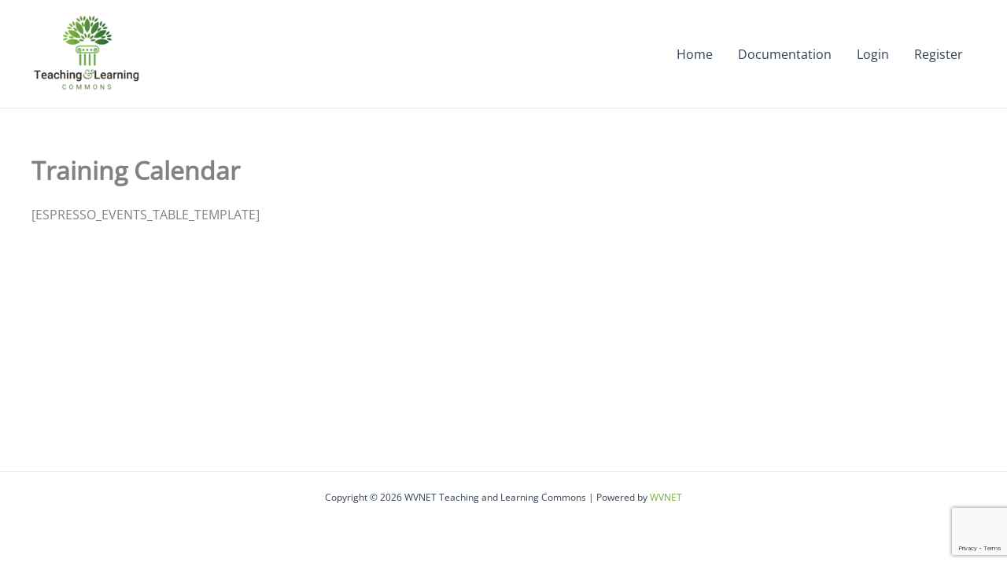

--- FILE ---
content_type: text/html; charset=utf-8
request_url: https://www.google.com/recaptcha/api2/anchor?ar=1&k=6LeCMasZAAAAAKMtXzzhZRlgQDMjPPqGT4lqKnQj&co=aHR0cHM6Ly90bGMud3ZuZXQuZWR1OjQ0Mw..&hl=en&v=PoyoqOPhxBO7pBk68S4YbpHZ&size=invisible&anchor-ms=20000&execute-ms=30000&cb=7mdtgwuz0xeo
body_size: 49528
content:
<!DOCTYPE HTML><html dir="ltr" lang="en"><head><meta http-equiv="Content-Type" content="text/html; charset=UTF-8">
<meta http-equiv="X-UA-Compatible" content="IE=edge">
<title>reCAPTCHA</title>
<style type="text/css">
/* cyrillic-ext */
@font-face {
  font-family: 'Roboto';
  font-style: normal;
  font-weight: 400;
  font-stretch: 100%;
  src: url(//fonts.gstatic.com/s/roboto/v48/KFO7CnqEu92Fr1ME7kSn66aGLdTylUAMa3GUBHMdazTgWw.woff2) format('woff2');
  unicode-range: U+0460-052F, U+1C80-1C8A, U+20B4, U+2DE0-2DFF, U+A640-A69F, U+FE2E-FE2F;
}
/* cyrillic */
@font-face {
  font-family: 'Roboto';
  font-style: normal;
  font-weight: 400;
  font-stretch: 100%;
  src: url(//fonts.gstatic.com/s/roboto/v48/KFO7CnqEu92Fr1ME7kSn66aGLdTylUAMa3iUBHMdazTgWw.woff2) format('woff2');
  unicode-range: U+0301, U+0400-045F, U+0490-0491, U+04B0-04B1, U+2116;
}
/* greek-ext */
@font-face {
  font-family: 'Roboto';
  font-style: normal;
  font-weight: 400;
  font-stretch: 100%;
  src: url(//fonts.gstatic.com/s/roboto/v48/KFO7CnqEu92Fr1ME7kSn66aGLdTylUAMa3CUBHMdazTgWw.woff2) format('woff2');
  unicode-range: U+1F00-1FFF;
}
/* greek */
@font-face {
  font-family: 'Roboto';
  font-style: normal;
  font-weight: 400;
  font-stretch: 100%;
  src: url(//fonts.gstatic.com/s/roboto/v48/KFO7CnqEu92Fr1ME7kSn66aGLdTylUAMa3-UBHMdazTgWw.woff2) format('woff2');
  unicode-range: U+0370-0377, U+037A-037F, U+0384-038A, U+038C, U+038E-03A1, U+03A3-03FF;
}
/* math */
@font-face {
  font-family: 'Roboto';
  font-style: normal;
  font-weight: 400;
  font-stretch: 100%;
  src: url(//fonts.gstatic.com/s/roboto/v48/KFO7CnqEu92Fr1ME7kSn66aGLdTylUAMawCUBHMdazTgWw.woff2) format('woff2');
  unicode-range: U+0302-0303, U+0305, U+0307-0308, U+0310, U+0312, U+0315, U+031A, U+0326-0327, U+032C, U+032F-0330, U+0332-0333, U+0338, U+033A, U+0346, U+034D, U+0391-03A1, U+03A3-03A9, U+03B1-03C9, U+03D1, U+03D5-03D6, U+03F0-03F1, U+03F4-03F5, U+2016-2017, U+2034-2038, U+203C, U+2040, U+2043, U+2047, U+2050, U+2057, U+205F, U+2070-2071, U+2074-208E, U+2090-209C, U+20D0-20DC, U+20E1, U+20E5-20EF, U+2100-2112, U+2114-2115, U+2117-2121, U+2123-214F, U+2190, U+2192, U+2194-21AE, U+21B0-21E5, U+21F1-21F2, U+21F4-2211, U+2213-2214, U+2216-22FF, U+2308-230B, U+2310, U+2319, U+231C-2321, U+2336-237A, U+237C, U+2395, U+239B-23B7, U+23D0, U+23DC-23E1, U+2474-2475, U+25AF, U+25B3, U+25B7, U+25BD, U+25C1, U+25CA, U+25CC, U+25FB, U+266D-266F, U+27C0-27FF, U+2900-2AFF, U+2B0E-2B11, U+2B30-2B4C, U+2BFE, U+3030, U+FF5B, U+FF5D, U+1D400-1D7FF, U+1EE00-1EEFF;
}
/* symbols */
@font-face {
  font-family: 'Roboto';
  font-style: normal;
  font-weight: 400;
  font-stretch: 100%;
  src: url(//fonts.gstatic.com/s/roboto/v48/KFO7CnqEu92Fr1ME7kSn66aGLdTylUAMaxKUBHMdazTgWw.woff2) format('woff2');
  unicode-range: U+0001-000C, U+000E-001F, U+007F-009F, U+20DD-20E0, U+20E2-20E4, U+2150-218F, U+2190, U+2192, U+2194-2199, U+21AF, U+21E6-21F0, U+21F3, U+2218-2219, U+2299, U+22C4-22C6, U+2300-243F, U+2440-244A, U+2460-24FF, U+25A0-27BF, U+2800-28FF, U+2921-2922, U+2981, U+29BF, U+29EB, U+2B00-2BFF, U+4DC0-4DFF, U+FFF9-FFFB, U+10140-1018E, U+10190-1019C, U+101A0, U+101D0-101FD, U+102E0-102FB, U+10E60-10E7E, U+1D2C0-1D2D3, U+1D2E0-1D37F, U+1F000-1F0FF, U+1F100-1F1AD, U+1F1E6-1F1FF, U+1F30D-1F30F, U+1F315, U+1F31C, U+1F31E, U+1F320-1F32C, U+1F336, U+1F378, U+1F37D, U+1F382, U+1F393-1F39F, U+1F3A7-1F3A8, U+1F3AC-1F3AF, U+1F3C2, U+1F3C4-1F3C6, U+1F3CA-1F3CE, U+1F3D4-1F3E0, U+1F3ED, U+1F3F1-1F3F3, U+1F3F5-1F3F7, U+1F408, U+1F415, U+1F41F, U+1F426, U+1F43F, U+1F441-1F442, U+1F444, U+1F446-1F449, U+1F44C-1F44E, U+1F453, U+1F46A, U+1F47D, U+1F4A3, U+1F4B0, U+1F4B3, U+1F4B9, U+1F4BB, U+1F4BF, U+1F4C8-1F4CB, U+1F4D6, U+1F4DA, U+1F4DF, U+1F4E3-1F4E6, U+1F4EA-1F4ED, U+1F4F7, U+1F4F9-1F4FB, U+1F4FD-1F4FE, U+1F503, U+1F507-1F50B, U+1F50D, U+1F512-1F513, U+1F53E-1F54A, U+1F54F-1F5FA, U+1F610, U+1F650-1F67F, U+1F687, U+1F68D, U+1F691, U+1F694, U+1F698, U+1F6AD, U+1F6B2, U+1F6B9-1F6BA, U+1F6BC, U+1F6C6-1F6CF, U+1F6D3-1F6D7, U+1F6E0-1F6EA, U+1F6F0-1F6F3, U+1F6F7-1F6FC, U+1F700-1F7FF, U+1F800-1F80B, U+1F810-1F847, U+1F850-1F859, U+1F860-1F887, U+1F890-1F8AD, U+1F8B0-1F8BB, U+1F8C0-1F8C1, U+1F900-1F90B, U+1F93B, U+1F946, U+1F984, U+1F996, U+1F9E9, U+1FA00-1FA6F, U+1FA70-1FA7C, U+1FA80-1FA89, U+1FA8F-1FAC6, U+1FACE-1FADC, U+1FADF-1FAE9, U+1FAF0-1FAF8, U+1FB00-1FBFF;
}
/* vietnamese */
@font-face {
  font-family: 'Roboto';
  font-style: normal;
  font-weight: 400;
  font-stretch: 100%;
  src: url(//fonts.gstatic.com/s/roboto/v48/KFO7CnqEu92Fr1ME7kSn66aGLdTylUAMa3OUBHMdazTgWw.woff2) format('woff2');
  unicode-range: U+0102-0103, U+0110-0111, U+0128-0129, U+0168-0169, U+01A0-01A1, U+01AF-01B0, U+0300-0301, U+0303-0304, U+0308-0309, U+0323, U+0329, U+1EA0-1EF9, U+20AB;
}
/* latin-ext */
@font-face {
  font-family: 'Roboto';
  font-style: normal;
  font-weight: 400;
  font-stretch: 100%;
  src: url(//fonts.gstatic.com/s/roboto/v48/KFO7CnqEu92Fr1ME7kSn66aGLdTylUAMa3KUBHMdazTgWw.woff2) format('woff2');
  unicode-range: U+0100-02BA, U+02BD-02C5, U+02C7-02CC, U+02CE-02D7, U+02DD-02FF, U+0304, U+0308, U+0329, U+1D00-1DBF, U+1E00-1E9F, U+1EF2-1EFF, U+2020, U+20A0-20AB, U+20AD-20C0, U+2113, U+2C60-2C7F, U+A720-A7FF;
}
/* latin */
@font-face {
  font-family: 'Roboto';
  font-style: normal;
  font-weight: 400;
  font-stretch: 100%;
  src: url(//fonts.gstatic.com/s/roboto/v48/KFO7CnqEu92Fr1ME7kSn66aGLdTylUAMa3yUBHMdazQ.woff2) format('woff2');
  unicode-range: U+0000-00FF, U+0131, U+0152-0153, U+02BB-02BC, U+02C6, U+02DA, U+02DC, U+0304, U+0308, U+0329, U+2000-206F, U+20AC, U+2122, U+2191, U+2193, U+2212, U+2215, U+FEFF, U+FFFD;
}
/* cyrillic-ext */
@font-face {
  font-family: 'Roboto';
  font-style: normal;
  font-weight: 500;
  font-stretch: 100%;
  src: url(//fonts.gstatic.com/s/roboto/v48/KFO7CnqEu92Fr1ME7kSn66aGLdTylUAMa3GUBHMdazTgWw.woff2) format('woff2');
  unicode-range: U+0460-052F, U+1C80-1C8A, U+20B4, U+2DE0-2DFF, U+A640-A69F, U+FE2E-FE2F;
}
/* cyrillic */
@font-face {
  font-family: 'Roboto';
  font-style: normal;
  font-weight: 500;
  font-stretch: 100%;
  src: url(//fonts.gstatic.com/s/roboto/v48/KFO7CnqEu92Fr1ME7kSn66aGLdTylUAMa3iUBHMdazTgWw.woff2) format('woff2');
  unicode-range: U+0301, U+0400-045F, U+0490-0491, U+04B0-04B1, U+2116;
}
/* greek-ext */
@font-face {
  font-family: 'Roboto';
  font-style: normal;
  font-weight: 500;
  font-stretch: 100%;
  src: url(//fonts.gstatic.com/s/roboto/v48/KFO7CnqEu92Fr1ME7kSn66aGLdTylUAMa3CUBHMdazTgWw.woff2) format('woff2');
  unicode-range: U+1F00-1FFF;
}
/* greek */
@font-face {
  font-family: 'Roboto';
  font-style: normal;
  font-weight: 500;
  font-stretch: 100%;
  src: url(//fonts.gstatic.com/s/roboto/v48/KFO7CnqEu92Fr1ME7kSn66aGLdTylUAMa3-UBHMdazTgWw.woff2) format('woff2');
  unicode-range: U+0370-0377, U+037A-037F, U+0384-038A, U+038C, U+038E-03A1, U+03A3-03FF;
}
/* math */
@font-face {
  font-family: 'Roboto';
  font-style: normal;
  font-weight: 500;
  font-stretch: 100%;
  src: url(//fonts.gstatic.com/s/roboto/v48/KFO7CnqEu92Fr1ME7kSn66aGLdTylUAMawCUBHMdazTgWw.woff2) format('woff2');
  unicode-range: U+0302-0303, U+0305, U+0307-0308, U+0310, U+0312, U+0315, U+031A, U+0326-0327, U+032C, U+032F-0330, U+0332-0333, U+0338, U+033A, U+0346, U+034D, U+0391-03A1, U+03A3-03A9, U+03B1-03C9, U+03D1, U+03D5-03D6, U+03F0-03F1, U+03F4-03F5, U+2016-2017, U+2034-2038, U+203C, U+2040, U+2043, U+2047, U+2050, U+2057, U+205F, U+2070-2071, U+2074-208E, U+2090-209C, U+20D0-20DC, U+20E1, U+20E5-20EF, U+2100-2112, U+2114-2115, U+2117-2121, U+2123-214F, U+2190, U+2192, U+2194-21AE, U+21B0-21E5, U+21F1-21F2, U+21F4-2211, U+2213-2214, U+2216-22FF, U+2308-230B, U+2310, U+2319, U+231C-2321, U+2336-237A, U+237C, U+2395, U+239B-23B7, U+23D0, U+23DC-23E1, U+2474-2475, U+25AF, U+25B3, U+25B7, U+25BD, U+25C1, U+25CA, U+25CC, U+25FB, U+266D-266F, U+27C0-27FF, U+2900-2AFF, U+2B0E-2B11, U+2B30-2B4C, U+2BFE, U+3030, U+FF5B, U+FF5D, U+1D400-1D7FF, U+1EE00-1EEFF;
}
/* symbols */
@font-face {
  font-family: 'Roboto';
  font-style: normal;
  font-weight: 500;
  font-stretch: 100%;
  src: url(//fonts.gstatic.com/s/roboto/v48/KFO7CnqEu92Fr1ME7kSn66aGLdTylUAMaxKUBHMdazTgWw.woff2) format('woff2');
  unicode-range: U+0001-000C, U+000E-001F, U+007F-009F, U+20DD-20E0, U+20E2-20E4, U+2150-218F, U+2190, U+2192, U+2194-2199, U+21AF, U+21E6-21F0, U+21F3, U+2218-2219, U+2299, U+22C4-22C6, U+2300-243F, U+2440-244A, U+2460-24FF, U+25A0-27BF, U+2800-28FF, U+2921-2922, U+2981, U+29BF, U+29EB, U+2B00-2BFF, U+4DC0-4DFF, U+FFF9-FFFB, U+10140-1018E, U+10190-1019C, U+101A0, U+101D0-101FD, U+102E0-102FB, U+10E60-10E7E, U+1D2C0-1D2D3, U+1D2E0-1D37F, U+1F000-1F0FF, U+1F100-1F1AD, U+1F1E6-1F1FF, U+1F30D-1F30F, U+1F315, U+1F31C, U+1F31E, U+1F320-1F32C, U+1F336, U+1F378, U+1F37D, U+1F382, U+1F393-1F39F, U+1F3A7-1F3A8, U+1F3AC-1F3AF, U+1F3C2, U+1F3C4-1F3C6, U+1F3CA-1F3CE, U+1F3D4-1F3E0, U+1F3ED, U+1F3F1-1F3F3, U+1F3F5-1F3F7, U+1F408, U+1F415, U+1F41F, U+1F426, U+1F43F, U+1F441-1F442, U+1F444, U+1F446-1F449, U+1F44C-1F44E, U+1F453, U+1F46A, U+1F47D, U+1F4A3, U+1F4B0, U+1F4B3, U+1F4B9, U+1F4BB, U+1F4BF, U+1F4C8-1F4CB, U+1F4D6, U+1F4DA, U+1F4DF, U+1F4E3-1F4E6, U+1F4EA-1F4ED, U+1F4F7, U+1F4F9-1F4FB, U+1F4FD-1F4FE, U+1F503, U+1F507-1F50B, U+1F50D, U+1F512-1F513, U+1F53E-1F54A, U+1F54F-1F5FA, U+1F610, U+1F650-1F67F, U+1F687, U+1F68D, U+1F691, U+1F694, U+1F698, U+1F6AD, U+1F6B2, U+1F6B9-1F6BA, U+1F6BC, U+1F6C6-1F6CF, U+1F6D3-1F6D7, U+1F6E0-1F6EA, U+1F6F0-1F6F3, U+1F6F7-1F6FC, U+1F700-1F7FF, U+1F800-1F80B, U+1F810-1F847, U+1F850-1F859, U+1F860-1F887, U+1F890-1F8AD, U+1F8B0-1F8BB, U+1F8C0-1F8C1, U+1F900-1F90B, U+1F93B, U+1F946, U+1F984, U+1F996, U+1F9E9, U+1FA00-1FA6F, U+1FA70-1FA7C, U+1FA80-1FA89, U+1FA8F-1FAC6, U+1FACE-1FADC, U+1FADF-1FAE9, U+1FAF0-1FAF8, U+1FB00-1FBFF;
}
/* vietnamese */
@font-face {
  font-family: 'Roboto';
  font-style: normal;
  font-weight: 500;
  font-stretch: 100%;
  src: url(//fonts.gstatic.com/s/roboto/v48/KFO7CnqEu92Fr1ME7kSn66aGLdTylUAMa3OUBHMdazTgWw.woff2) format('woff2');
  unicode-range: U+0102-0103, U+0110-0111, U+0128-0129, U+0168-0169, U+01A0-01A1, U+01AF-01B0, U+0300-0301, U+0303-0304, U+0308-0309, U+0323, U+0329, U+1EA0-1EF9, U+20AB;
}
/* latin-ext */
@font-face {
  font-family: 'Roboto';
  font-style: normal;
  font-weight: 500;
  font-stretch: 100%;
  src: url(//fonts.gstatic.com/s/roboto/v48/KFO7CnqEu92Fr1ME7kSn66aGLdTylUAMa3KUBHMdazTgWw.woff2) format('woff2');
  unicode-range: U+0100-02BA, U+02BD-02C5, U+02C7-02CC, U+02CE-02D7, U+02DD-02FF, U+0304, U+0308, U+0329, U+1D00-1DBF, U+1E00-1E9F, U+1EF2-1EFF, U+2020, U+20A0-20AB, U+20AD-20C0, U+2113, U+2C60-2C7F, U+A720-A7FF;
}
/* latin */
@font-face {
  font-family: 'Roboto';
  font-style: normal;
  font-weight: 500;
  font-stretch: 100%;
  src: url(//fonts.gstatic.com/s/roboto/v48/KFO7CnqEu92Fr1ME7kSn66aGLdTylUAMa3yUBHMdazQ.woff2) format('woff2');
  unicode-range: U+0000-00FF, U+0131, U+0152-0153, U+02BB-02BC, U+02C6, U+02DA, U+02DC, U+0304, U+0308, U+0329, U+2000-206F, U+20AC, U+2122, U+2191, U+2193, U+2212, U+2215, U+FEFF, U+FFFD;
}
/* cyrillic-ext */
@font-face {
  font-family: 'Roboto';
  font-style: normal;
  font-weight: 900;
  font-stretch: 100%;
  src: url(//fonts.gstatic.com/s/roboto/v48/KFO7CnqEu92Fr1ME7kSn66aGLdTylUAMa3GUBHMdazTgWw.woff2) format('woff2');
  unicode-range: U+0460-052F, U+1C80-1C8A, U+20B4, U+2DE0-2DFF, U+A640-A69F, U+FE2E-FE2F;
}
/* cyrillic */
@font-face {
  font-family: 'Roboto';
  font-style: normal;
  font-weight: 900;
  font-stretch: 100%;
  src: url(//fonts.gstatic.com/s/roboto/v48/KFO7CnqEu92Fr1ME7kSn66aGLdTylUAMa3iUBHMdazTgWw.woff2) format('woff2');
  unicode-range: U+0301, U+0400-045F, U+0490-0491, U+04B0-04B1, U+2116;
}
/* greek-ext */
@font-face {
  font-family: 'Roboto';
  font-style: normal;
  font-weight: 900;
  font-stretch: 100%;
  src: url(//fonts.gstatic.com/s/roboto/v48/KFO7CnqEu92Fr1ME7kSn66aGLdTylUAMa3CUBHMdazTgWw.woff2) format('woff2');
  unicode-range: U+1F00-1FFF;
}
/* greek */
@font-face {
  font-family: 'Roboto';
  font-style: normal;
  font-weight: 900;
  font-stretch: 100%;
  src: url(//fonts.gstatic.com/s/roboto/v48/KFO7CnqEu92Fr1ME7kSn66aGLdTylUAMa3-UBHMdazTgWw.woff2) format('woff2');
  unicode-range: U+0370-0377, U+037A-037F, U+0384-038A, U+038C, U+038E-03A1, U+03A3-03FF;
}
/* math */
@font-face {
  font-family: 'Roboto';
  font-style: normal;
  font-weight: 900;
  font-stretch: 100%;
  src: url(//fonts.gstatic.com/s/roboto/v48/KFO7CnqEu92Fr1ME7kSn66aGLdTylUAMawCUBHMdazTgWw.woff2) format('woff2');
  unicode-range: U+0302-0303, U+0305, U+0307-0308, U+0310, U+0312, U+0315, U+031A, U+0326-0327, U+032C, U+032F-0330, U+0332-0333, U+0338, U+033A, U+0346, U+034D, U+0391-03A1, U+03A3-03A9, U+03B1-03C9, U+03D1, U+03D5-03D6, U+03F0-03F1, U+03F4-03F5, U+2016-2017, U+2034-2038, U+203C, U+2040, U+2043, U+2047, U+2050, U+2057, U+205F, U+2070-2071, U+2074-208E, U+2090-209C, U+20D0-20DC, U+20E1, U+20E5-20EF, U+2100-2112, U+2114-2115, U+2117-2121, U+2123-214F, U+2190, U+2192, U+2194-21AE, U+21B0-21E5, U+21F1-21F2, U+21F4-2211, U+2213-2214, U+2216-22FF, U+2308-230B, U+2310, U+2319, U+231C-2321, U+2336-237A, U+237C, U+2395, U+239B-23B7, U+23D0, U+23DC-23E1, U+2474-2475, U+25AF, U+25B3, U+25B7, U+25BD, U+25C1, U+25CA, U+25CC, U+25FB, U+266D-266F, U+27C0-27FF, U+2900-2AFF, U+2B0E-2B11, U+2B30-2B4C, U+2BFE, U+3030, U+FF5B, U+FF5D, U+1D400-1D7FF, U+1EE00-1EEFF;
}
/* symbols */
@font-face {
  font-family: 'Roboto';
  font-style: normal;
  font-weight: 900;
  font-stretch: 100%;
  src: url(//fonts.gstatic.com/s/roboto/v48/KFO7CnqEu92Fr1ME7kSn66aGLdTylUAMaxKUBHMdazTgWw.woff2) format('woff2');
  unicode-range: U+0001-000C, U+000E-001F, U+007F-009F, U+20DD-20E0, U+20E2-20E4, U+2150-218F, U+2190, U+2192, U+2194-2199, U+21AF, U+21E6-21F0, U+21F3, U+2218-2219, U+2299, U+22C4-22C6, U+2300-243F, U+2440-244A, U+2460-24FF, U+25A0-27BF, U+2800-28FF, U+2921-2922, U+2981, U+29BF, U+29EB, U+2B00-2BFF, U+4DC0-4DFF, U+FFF9-FFFB, U+10140-1018E, U+10190-1019C, U+101A0, U+101D0-101FD, U+102E0-102FB, U+10E60-10E7E, U+1D2C0-1D2D3, U+1D2E0-1D37F, U+1F000-1F0FF, U+1F100-1F1AD, U+1F1E6-1F1FF, U+1F30D-1F30F, U+1F315, U+1F31C, U+1F31E, U+1F320-1F32C, U+1F336, U+1F378, U+1F37D, U+1F382, U+1F393-1F39F, U+1F3A7-1F3A8, U+1F3AC-1F3AF, U+1F3C2, U+1F3C4-1F3C6, U+1F3CA-1F3CE, U+1F3D4-1F3E0, U+1F3ED, U+1F3F1-1F3F3, U+1F3F5-1F3F7, U+1F408, U+1F415, U+1F41F, U+1F426, U+1F43F, U+1F441-1F442, U+1F444, U+1F446-1F449, U+1F44C-1F44E, U+1F453, U+1F46A, U+1F47D, U+1F4A3, U+1F4B0, U+1F4B3, U+1F4B9, U+1F4BB, U+1F4BF, U+1F4C8-1F4CB, U+1F4D6, U+1F4DA, U+1F4DF, U+1F4E3-1F4E6, U+1F4EA-1F4ED, U+1F4F7, U+1F4F9-1F4FB, U+1F4FD-1F4FE, U+1F503, U+1F507-1F50B, U+1F50D, U+1F512-1F513, U+1F53E-1F54A, U+1F54F-1F5FA, U+1F610, U+1F650-1F67F, U+1F687, U+1F68D, U+1F691, U+1F694, U+1F698, U+1F6AD, U+1F6B2, U+1F6B9-1F6BA, U+1F6BC, U+1F6C6-1F6CF, U+1F6D3-1F6D7, U+1F6E0-1F6EA, U+1F6F0-1F6F3, U+1F6F7-1F6FC, U+1F700-1F7FF, U+1F800-1F80B, U+1F810-1F847, U+1F850-1F859, U+1F860-1F887, U+1F890-1F8AD, U+1F8B0-1F8BB, U+1F8C0-1F8C1, U+1F900-1F90B, U+1F93B, U+1F946, U+1F984, U+1F996, U+1F9E9, U+1FA00-1FA6F, U+1FA70-1FA7C, U+1FA80-1FA89, U+1FA8F-1FAC6, U+1FACE-1FADC, U+1FADF-1FAE9, U+1FAF0-1FAF8, U+1FB00-1FBFF;
}
/* vietnamese */
@font-face {
  font-family: 'Roboto';
  font-style: normal;
  font-weight: 900;
  font-stretch: 100%;
  src: url(//fonts.gstatic.com/s/roboto/v48/KFO7CnqEu92Fr1ME7kSn66aGLdTylUAMa3OUBHMdazTgWw.woff2) format('woff2');
  unicode-range: U+0102-0103, U+0110-0111, U+0128-0129, U+0168-0169, U+01A0-01A1, U+01AF-01B0, U+0300-0301, U+0303-0304, U+0308-0309, U+0323, U+0329, U+1EA0-1EF9, U+20AB;
}
/* latin-ext */
@font-face {
  font-family: 'Roboto';
  font-style: normal;
  font-weight: 900;
  font-stretch: 100%;
  src: url(//fonts.gstatic.com/s/roboto/v48/KFO7CnqEu92Fr1ME7kSn66aGLdTylUAMa3KUBHMdazTgWw.woff2) format('woff2');
  unicode-range: U+0100-02BA, U+02BD-02C5, U+02C7-02CC, U+02CE-02D7, U+02DD-02FF, U+0304, U+0308, U+0329, U+1D00-1DBF, U+1E00-1E9F, U+1EF2-1EFF, U+2020, U+20A0-20AB, U+20AD-20C0, U+2113, U+2C60-2C7F, U+A720-A7FF;
}
/* latin */
@font-face {
  font-family: 'Roboto';
  font-style: normal;
  font-weight: 900;
  font-stretch: 100%;
  src: url(//fonts.gstatic.com/s/roboto/v48/KFO7CnqEu92Fr1ME7kSn66aGLdTylUAMa3yUBHMdazQ.woff2) format('woff2');
  unicode-range: U+0000-00FF, U+0131, U+0152-0153, U+02BB-02BC, U+02C6, U+02DA, U+02DC, U+0304, U+0308, U+0329, U+2000-206F, U+20AC, U+2122, U+2191, U+2193, U+2212, U+2215, U+FEFF, U+FFFD;
}

</style>
<link rel="stylesheet" type="text/css" href="https://www.gstatic.com/recaptcha/releases/PoyoqOPhxBO7pBk68S4YbpHZ/styles__ltr.css">
<script nonce="ubXCjekMDiyyN7JxhHSo8A" type="text/javascript">window['__recaptcha_api'] = 'https://www.google.com/recaptcha/api2/';</script>
<script type="text/javascript" src="https://www.gstatic.com/recaptcha/releases/PoyoqOPhxBO7pBk68S4YbpHZ/recaptcha__en.js" nonce="ubXCjekMDiyyN7JxhHSo8A">
      
    </script></head>
<body><div id="rc-anchor-alert" class="rc-anchor-alert"></div>
<input type="hidden" id="recaptcha-token" value="[base64]">
<script type="text/javascript" nonce="ubXCjekMDiyyN7JxhHSo8A">
      recaptcha.anchor.Main.init("[\x22ainput\x22,[\x22bgdata\x22,\x22\x22,\[base64]/[base64]/[base64]/[base64]/[base64]/[base64]/KGcoTywyNTMsTy5PKSxVRyhPLEMpKTpnKE8sMjUzLEMpLE8pKSxsKSksTykpfSxieT1mdW5jdGlvbihDLE8sdSxsKXtmb3IobD0odT1SKEMpLDApO08+MDtPLS0pbD1sPDw4fFooQyk7ZyhDLHUsbCl9LFVHPWZ1bmN0aW9uKEMsTyl7Qy5pLmxlbmd0aD4xMDQ/[base64]/[base64]/[base64]/[base64]/[base64]/[base64]/[base64]\\u003d\x22,\[base64]\x22,\x22KcOWe8KgYMKCdsOjEypLW8OXw6TDtMOowqzCj8KHbVFYbMKAZ31PwrDDi8KVwrPCjMKEB8OPGDJsVAYRWXtSccO6UMKZwqLCnMKWwqgow77CqMOtw6drfcOeS8OzbsOdw5kkw5/ChMOZwrzDsMOswowpJUPCnGzChcORbkPCp8K1w6nDjSbDr2jCp8K6wo1ZDcOvXMOGw4nCnybDowZ5wo/DosK7UcO9w5LDrsOBw7RyCsOtw5rDgcO2N8KmwqN6dMKATgHDk8Kqw6rCsScSw4jDvsKTaE3Di2XDs8KSw4V0w4obMMKRw55wesOtdyrChsK/FC3CmnbDiz1zcMOKS3PDk1zCph/[base64]/DlBjCqwDDuk3CksOhJQzDhmvDlcK9w4ERwqjDiQNSwpXDsMOXR8KVflF1Qk0nw75fU8KNwq3DjGVTJ8KjwoAjw4sIDXzCsl1fe0E7ADvCkWtXagTDsTDDk1Fow5/DnVl/w4jCv8KZU2VFwo3CmMKow5Ftw4N9w7RGasOnwqzClTzDmlfCmm9dw6TDs2DDl8Ktwrouwrk/ZsKWwq7CnMONwotzw4k4w6fChz7CtCBheR/CkMONw7XCsMK0ZsOtw4nDh1LCnMOYf8KENV8Dw4XCh8O+BV8VfcKSZD8zwrQgwr9dwpA5bsORHXzChMKPw55JbcKPZAtOw5k+w4bCrzh3UcOVIW/Cn8KlGlTCo8O+EEhxw6Fhw6wyVsKbw5PDv8OKDMOXVxlbw4zDocO0w5s2HMK2wr0aw5nDgA5bYcObcRzCl8OEWzLDoFHCsXDCq8K/wpLCpsKwLzjChMOQKSEVwrkJIRxRw5spRX/[base64]/Dqi3CjMKZASfCsi9PO8KydlnDncO1HV7DtcO7ZMOpESs+w4LDocOkJRnCgMOWLGvDm2sTwoBXwoZqwp8Zwrp9w4wWZSPCoGjDnMOXWgIGLkPCo8KIwq1rPX/CjMK4bB/[base64]/CjCsHXsKHwqDDilBdBwrCtB0two5GBsKoTXdpRE7Ct3Z/w4VrwoHDiCPDv2ckwqFwF3PCk1LCgMO2wrBwVlPDp8K0wpDCjsO1w7o6X8ORXj/DusOBMThLw4UMTRNkbcOQLMKhP1/DuB8VYTzCml1Ew6tWE1nDtMOWAsODwpvDqEPCocOow5PCnMKwJBoywpzCrcKtwqY+wo14H8OQJ8OpbcKkw6N0wrPCuiTCu8OwQC3CtmnCosKqZhzDucOuS8Opw6LCg8OFwpkVwot1S1vDv8OlGiMtwpHCkhPCjV7DhQsiEjBIwrLDtk86d2PDlXjDv8OEcSp/w6ZnFS87ccKlA8OjPkLCpn/[base64]/DjwPDq8O7woU3wpDCs3zDmcK3wozDvcKDwqHCmsOUCcK1OsOGJF0mw4ZRw5JeGwzCk1rCmzzCucO/woVZP8KrZz0MwrU5XMOQGg9ZwprCvcKGw4/CpsK+w6UiQsOhwrPDrwfDncORRcOIPjbCpsO1XDTCtcKbw7xbwpDCtMOSwpwXFxPCn8KAVh43w5jCmxF9wpnDowZKLEF/w6l7wopmUsObLnHCvHHDj8OPwpbCtyJ9w7vDhMKuwpzCvcOaacOsW2jCncK1wprCnsOdw7BhwpHCuA8PXmR1woPDg8K/IQQ0M8KWw7pHKR3CoMOwCG3Cq10Vwrwwwohtw6pOCgEBw6DDsMOhejzDpQsGwqLCshVeUcKVw6PCp8KKw54lw69ySMKFAiTCphzDonM4DMKjw70Nw5rDtSBkw45PcsKvw7DCgsKGCSjDgFNBwq/[base64]/DhXQ/wqVFw7XDmcK/wqELw7zCt8K/cA0aw545b8KPew/DuMOhWMKEZDF8w4vDmxPCrcKWQ3g+GMOIwrDDkD4OwoXDscOGw41Jw63CtQdnDMKFSMOdBGrDocKEYGBfwqgzeMO/IUTDuVdrw6wDwqUpwpdpRR/CkBvCjnPDswnDm2zCgsKXDiRGdTslwoXDt2c1w6bDh8Oyw5YowqnDpsOKVUIDw4xuwpZRf8KsHXrClWDDhcK/e3FHH1fDlMKqfyfDrkMcw5k8w7cqOikTJn3CtsKBWGTClcKVbMKvTcOVwrBST8KsenQ3w7PDp1TDqiIfwqJMQxkVw7NHw5bCv1nDuSplARB6wqbDo8KVw4R8w4Q8FMO5wqZ6worDjsOww4/[base64]/DtMKCw5vCh8O8w4Buwosxw7HDk2DCo8O2wqTCr0nDuMK+C14jwr83w4ZrW8KZwrsIOMK6wrPDhwzDsH3DljoBw7BzwqzDlRfDm8KsYsOUwq3Ct8Ktw6sTFj/DghN/[base64]/QlJhFsO3w5XDhcO3wqB5w5rDkVB3YMKtw5J5cETCssKsw6LDinXDvDfDjcKtw5Fqd0FZw4o8w63Dv8K0w71YwonCiwJ/wpDCjcOIPwBHwohnw7Qgw4cowqFye8ORw7tcd1YACk7Cs2gaOlc/wrLCn0B5O0/DgA3DvsKYAsOmf3PChHgtO8KowrLDsgk7wqjCjD/[base64]/DnMOowrptBD18woHCrsKLTHPCjcKQLMKRFwnDikI9PjfDq8OPTkNWbsKVGmvCqcKJdMKUdyfDoXEyw7nDhsO5A8OjwpfDii7CnMKoSG/CoEVGwr1YwqRGw4F2d8OCCXI5VjQ5w6EYNWvCscODR8OawrrDj8KzwpJXAgjDnkbDuXxJfBHDiMOPN8KxwooPXsK2E8KgS8KHwoYSZClRUDXCisObw5ccwr/CucKywqY1wqdbw6RdAMKfw50mV8Kfw6EmQ03DgBtCDBLCr1fCrAc7w73CsT7DisOQw7bCkyRUY8KtSWcxUsKlfsO8wrXCkcOVw5wJwr3CssO3TRDDmnd9w5/DkVZxIsKwwpEIwoLCqwPCrl5XWDk5wrzDqcOww4Yswpsew5fDjsKUATTCqMKSwp0mwp8LR8OFYSLCj8Ohwp/CiMOlwqTDh0Qzw6DDjjlvwrsxcC/Co8OJBXRefgI4PMOgaMOTAy5QI8Kzw7bDl0RxwrkEJUrCi0h/w7vCiVbDosKIaTZ3w6vClVdZwr/CgitGZj3DrEXCmxfCmMO5w7vDlMONUCXDjCzDi8OcBQNDw4zCp1Rcwq0MccK4PsOedRd6w51McsKDU2Udwq97wpjDgsKzKcOHfAfCplTCqE7CqUjCgMOIw5PDjcOwwpNNMcORAjh9fwwPOhjDjWPCnw7DilDDu2VZM8K8JsOCwo/CvyHCvnTDs8K4GRjCl8K1fsOcwpzDisOjZ8OZPcO1w6FEMlY0w7/Dl3rCvcKaw77ClG7Cq3nDiTZMw4TCncOOwqMpUMKlw6/[base64]/DrMKQw7/CvcKMfjzCgsKGFcK0w6xEeEJhGgvCkMKRw7nDhsKdwprClTVpIm5URSjCsMKUUMONccKmw7rDnsOLwqVXKMOHasKHw6jDpcOKwo/[base64]/[base64]/wqPDpMKmSDcnZ8KbE1TCiXARwpMqIcObw6ghwpRFHUJPIxltw6ooIcK5wq/DtS07ZSPCgsKOXVzCpMOEw6lPIRBoQWDClkDDtcKcwpzDk8OXCsO5w5xVw67DisOMfsO2VsOGK3tCw40MBMOZwrhOw6/CqF3Dp8KNPcKuw73CvlfDu3nCucKkbGB7wpEddwTCq1HDmkHCpMK2FAhuwp3DuVbCrMOXw7/Dg8K7Bg00WMOCwr/[base64]/DscODwq4pZQ3DmHDCssKJOsOEw4ESw4oOw5zCgsOHwoRhdGLCl1VmSSQkwq/DpMKjLMOLw5DDsBBbwocZP2fDl8O8e8OSP8K0bMKWw7/ChzNjw5nCvMK+wrhvwqTCn2vDkMK+VcO+wr9VwrXCtSnDhnR/[base64]/DtcO7w5DDsD0Ow4vDoMKUwqnDo3jCtMO2wr7DssOpRsOPJgFEQ8OeRUZHKUcEw4FZw6DDnRzCkV7Dk8OIGSbDpAjCjMOqDsKgwrTCksOsw7cqw4fDm1DCjEgsVGs5w5zDik/CkcKzw4bCkMKLecOow586Ph4Iwr0ZEkl4UCBxMcOWJVfDlcKYdxIowrgWw7PDqcODV8KaTjvCinFtwrcPIVbCnm8/ecOUwqjCkETClF1ze8O1bytvwqLDpVkow7Icd8K0woDCocOkN8Odw4DCgnPDt3ZYw6howpPDgcO2wrJ9LMKIw73Dp8Kyw6YcDsKQUsO+C1/CjzzCrcK2w5NpTcOcHsK0w6oiKMKGw5HDlkIuw7nDtQzDgAI4IiBTw49xZcKmw7fDsVrDjMO7wofDsQ1TAsOaHsK1EnHCphvChCQcPAnDp1F3HMOXLDbDhMOJwoMMSFfClFTDhinCgMKuAcKFOMOXw4HDssOEw7oWKFxNwp/[base64]/CviAzD8OoGys+wp1hw5LDq8K4w4LDksKCEz1Iwq3DpSBOwpUmWiZ+eBLCgxLCtjrCrsOywoFow5vDlcOzw7NAATU7TMOAw5PCty3DukzCi8OLG8K7wo7Cjl/CnsKxP8KCw6ctAzoCQMOBw41wcRLDq8OIC8KBw6TDnFU0egLCnzdvwoBuw7DDoSbCpjs/[base64]/DkzvCgkvCsDpDLcK2dcKqFC7Do8Oow6dQw4gtcQvClhPCncKpwrnCrcKHwpXDocKxwq/[base64]/w6DCuyRNcMK4w7XCjMKuw5fDnBDCg8KNN0o7w7c/MMKgw41LN3LClRLDpnMpw6HCpz3DunzClsOReMOIw6J9w6jCoQrCp0XCtMO/eRTDvsO/fcKbw6DDnnltECzCucOPTAPCk1g/wrrDjcKICDrCh8O6wowGwo0UMsKkd8KIc2/DglDCiiQXw7V/e2vCgMKaw5DCg8OLw57CisKJw412w7duwqXCuMKxwrzCnsOxwpt2w5TCmBDCil57w5TDlsKiw5zDgMOXwq/DnMKoTUfDlsKqX2c+KMOuDcKNAE/CisKuw7dnw7/ChcOSwp3DuhtaDMKvG8K/wr7Cj8KwNFPCnERfwr7CpsOlw7fDh8KQwrB7w70wwpTDnsOQw4TDlMKEQMKBGzjDt8K7KMKUTm/DicK7HHTCksOdW0jCvMKqRsOEdcOPwp4qwqUOwptFwo3DoRHCtMO7VcK+w53DpgvDni44Fk/CnV8VUV3DmiXCtm7DkCnDusK/[base64]/Cly/CoD1gVi5GwqUkwrfCjFzCunHDv3FbwrLCnH/[base64]/Di0hXemTDjsO0w5DDmsOrwqDDuzjCgMKmdQfDp8Kvw4kkw43Coj1xw78jQsK9XMKcw6/DuMKAVB5Vw4vDtlFMTT17aMK4w69lVsOxwr3CrG/DhyxSecKUGRjCucO0wq/DtcK7wrfDqRh/[base64]/Dj3vCt8OBLTQTQFTCgcKAwq3DqsOiTcKUJ8O8w6bDtGDDpMKcX1PDvcK9EsO1wozDt8O7eSjDigbDhn/DqsO8XsOnZsOKUMOtwqooCcOHwoXChsK1cSnCiwgDwoTCiRULwo9fw4/DgcOFw6hvDcOqwpzDv1zDvj3DqsOTH21FVcOPw4PDq8K0H0Zzw6zCqMOOwoNuL8Klw5nDi1dPw7TDvAk0wpTDnR8Qwoh6NcKSwokiw7dLV8OqX2LCqQVJf8KHwq7Dn8ORw7rCvsO2w6h8Yi/CgcONwp3DhylWVMOTw61tEsKaw7BzYsOhw4LDhCZqw6xFwqrCrXxfccOpw67Dq8OaFsOKwr7DlMO1LcOywrbCg3JbY1RfdXPDtcOdw5FJCsOqNzFcw4HDm0TDnzDCvXUAdsK/w7U4W8K+wq0ew7XDkMOfHE7DhcK4UkvCul/[base64]/dVPCr8Kfw6cuw4hewoPCqsOvbRHDlMKcC8Krw5fCuMOCwowywpAEXyXDssKSVHzCpi3DslMTbxtCYcOQwrbCj1dBa03DvcKhUsONAMOFSzBrY2wLIjfDlnTDpcK8w7LCk8KxwrQ4w7DCnSLDujLCnT/DsMO/w7nCksKhwqQWwpl9B2ANM0xrw4HCmnLDsRrDkC/CgMKAYRBybQlhwo0/w7ZkcMKuw7BGTELDlMKxw6XCpMKxVcO7TMOZw5/[base64]/DoCvDhsOEwrhBwoTDmSkjw49iw65TDsKywq/[base64]/DnwjClsKsPMOwwp9NTMK3w7PClsO2wr52w70Qb2MxwqLDq8KlNiFdE1DCh8OZwrkLw6w0BmBYw4nDm8O+wprDlB/[base64]/DisOQw7RJwrXCtsK8Km0tesKCaMKYE8KwwpbDggnCsTLDgik9wqbDsXzChxNOacKLw47CrsKuwrnCssO9w77ChsKDQcK6wq3DgXLDrS/DsMOLEsK+OcKTLgVqw7jDkjfDr8OaJsK5U8KbIQUqRcOMYsOOek3DvSheTMKYw6TDqsOaw5PCkEE7wr0Mw4Qgw7ldwpHChxLDmyspw7vDogLCp8OabxcEw4t+wrs8woUKQMKMw606N8KNwoXCuMKZRMKIew5nw47Cm8OGOSJuX0HDucKewo/[base64]/[base64]/EUc+w7/[base64]/CssK5wot9ZMOIwq7DkmQDBy7Cmigiw704woonwoDCj37CtsO/w6HCrUpZwobCm8OuBQvDisOJw5x2wp/[base64]/w6zDtHsYwprCt8O+woo3w6fDvAvCgcO1w4nCmcOZwqFNRzfCnDNCTsOvBMK7R8KNJ8OtS8O0w5BbKzjDu8OoUMOXWW9LPsKXw6o3w6XCo8KWwpcmw43DlcOLw6rDlwlUbyJsaHZJDRbDvsOXw7zCncOzcCBwUALDisK6F28Xw452QX5owqU/FxMIIMKhw4PChwEvVMOgccO9U8KIw5Ufw4/DqQlcw6/DtcOnR8KqGsK5BcODwpIPSRDCrHjDhMKbRsOWNyvDmVVuCD9+wogMw7DDj8Kfw4dfVcOcwpBAw4XDnioQwo/DpgTCp8OJSRMew7pjKUMUw5DCo2LCjsKzN8OODx05RsKMwqTCpzLDmcKPa8KIwq/CvAzDoVMkJ8KtOnXCmsKNwoAcwo7DonDDlH9bw7d1XnbDk8KRIsKhw57ClAVQHyBgGsOnWsKKAUzCq8OBJcOWw5N/[base64]/CtMKsw6AeExjDlVTCpXg7wrtgQ8KtEMKKI2bDkcK/[base64]/Cs2nDu8K4ElUowrUMwoXCmG7Cr8Onw5HChsOgwprDgsK3w6wxUcKMX2BPwqFGVlA1w7gCwpzCnsODw5VNAcKMSsO+I8OFCm/CrhTDmQE8wpLCrsOmYwxhZWTDhQsfIEHDj8KdT3HDqDTDlW3CoEUDw4I8aT/CiMK3XMKLw5fDsMKJw53Cl1MPKcKzSxnDhcK1w5PCuzLCmAzCqsOKZMOhacKLw7tRwoPCs0g8F3d5w69UwpNsJkx9f2hEw40Ow4RVw5PDnH0LBHDDmsKnw455w601w6PCvcKxwrvDocKyR8OWdwFXw5dewq82w4IJw4EBwp/DtBDCh33ClsO3w6thFGxwwqTDlMK+acOuV2MfwpcnOR0kZsOtQyE/a8OUDMOiw6/Ck8Knf3vCh8KHZg4Gd1BSw5XCjmvCkn/[base64]/[base64]/DmzvDrsKoZT7Donkrw4rDlQ7DuSnDpcKPEWTDoGjClMOEaRpBw78Jw7NAbsOlQQRSw4PCgiTChcKMNwzCh2rDpmt6wrvDqRfCkcObw5rDvghjcsOmTsK5w4I0QcKyw7JBdsK/worDpwU7YX4fCh7CqDBDwpVDOkAxKQI2w6h2wpDDsQcyAsOAWkXDhHzCuQLDosKIccKXw5xzYyMawrwddnkbasKhTjI4w4/[base64]/ChXjDnG1Dw6cpPcKOEH8Owq/DqClzEWHCr1hsw7HDv0PDt8KfwrDCjUcLw5XCgQBLwoLCocKywqPDqMKxak7Cn8K0Pg0FwocJwrRGwrvDkEHCsyDDp1JLQMKuw5UOcsKvw7ItVlPDq8OMMDR/KsKIw5TDuwDCsRkSMXFpw6TCp8OObMOAw6U1wpREw4Atw4FOSMK8w4bDhcO/ACHDjMOZw5rCgcOBKwDCq8KLwp3Dp0bDlErCvsKgZSp4TcKpw6t7w4rDgHbDs8OkLcKGfxDDvnDDqsKPNcO+dxU1w4tAUsOPwoopM8OXPiI/[base64]/K1LCq8KbCsKYRz3DlQ/DqcOtPMKawq1KwrzClsOSw5nDiD5JJnfCqTRqwrPDrsKxZ8KUwovDrDbCjcKBwqzDlsKKKVnCvMO+I0Zgw7Y2Ak/[base64]/Cix7DusOVwolqPcOtwoPDsld5w5HCr8Kswr5pGS1LKcOGXVPDj3Z6w6R7w4vCjgbDmRrDmMKMwpYXwp3DpzfCqsKXw7jDhXzDr8KNMMO8w4MxAmnCt8KvEGMCw6U6w7/DmcKlwrzDoMO6NcKvw4NQYSbCmcOTVsKhPcOCUcOqwq3CuxHChMOfw4fClVlCHFQDwrlocRHClsKvAipjNWRuw5J1w4jCgcOiDDvCscOOMlXCucOow6vClAbCmcK2bcOYVcKMwpUSw5cNw4/CqRXCpFjDtsK7w4NHBjBaM8KUwqDDnHfDu8KXLxfDl3orwqjClsO9wq0hwpPCpMOjwoLDkFbDtEw6TUPCnwM/IcKiUMKZw5NITsKSZsKpGFwLw5/CrMOiShDCkMK0wpQiTTXDm8Ofw4V1wqkFIcKRKcOWHkjCq1RkYsKZw7jClxtaf8OQAMOQw6o0XMOiwr8TEHMOwrsVM2bCucKFw6xPYwDDpXBNBhvDmTUjLsO9wo7Coy43w4bCnMKtw4QWLsKgw7rDt8OKO8OEw7/DgRHCjh4/XsKawrMHw6RkM8OrwrtBZcKIw5/CmG1YOjzDqGI7a3d6w4LCnGLDgMKdw6fDvDBxYsKGRSrCilfDiC7DoR/DrD3DkcKjwrLDsFd3wpAzDMOBwqvCgmHCnMO/bcOMw7jCpj88cVfDvMOnwrbCmWkaLxTDlcKeecOvw7tWw5nDv8KpcUTCkVbDvR7Du8Khwr3DpAJUXsOVAsOXOsKDwoJ2wrfCnDbDgcOUw5tgK8K2esKlR8KWX8Kaw4pNw6AwwpFLS8Oowr/ClcOawopcw7rCpsOgw4l+w44FwoMMwpHDoFUQw5BAw7fDrsKLw4fCjAjCqnvCog/Dm0LDg8OKwpjCisKAwpxOZwA/AlJCZ1jCoibDicOaw6PCqMKEbMKLw51tL3/Csm4pRQ/Dn1dUYsOiN8KxDRnCvl3DkSjCt3TDpRnCgMO3J3trwrfDjMO3I0fCicKXcsO1wrFywqDDmcOiwrnCscOMw6fDp8OnRsKuaSbCrcKJcysjw7/Dh3vCgMKjK8OlwrN9wonCg8Oww5Qaw7fCoDMfEMO9w7woUEYBeDhMdG9vXMO0w54GKCXDixzCtRMuMV3CtsOEwp9Han5Mwo0nSh5eBVVAwqZaw5YJw4wmwqHCoiPDqBDCux/CjyXDsUZcKm4TIn7DpRJeOcKrw4zDo3jDmMO5TsOVYsOZw4TDgMKqDcK/w5FNwp3DtiTCmcKZYjAXVwY4wrYyLQIUw7oFwrp6XMKaE8ODwoofEVTCgC3Dsl/DpMOew4haX09FwpTDsMKdH8OQHMK6wr7CtMKaTE92KDfCv2DCg8KSQMOEZcKgCUnCj8KiRMOzXcKMB8O/w5PDoCvDvAAWZsOZw7TCsRjDrn8mwqnDp8O+w5XCuMKgGHfCmMKRwrsdw5zCrMOzw7vDt0TDmMK8wrPDuznCocKew5HDhl/[base64]/Cq8K7w4rDkRnDtnggw5/CmMOUwqE8w5zCh8O9f8OcN8KBw5/Cs8O6Fik5DUzCnsOyIsOuwo8LEcKFDnbDlcOwLcKjKRvDqlbCgcOdw77Cu0PCjcK3FsOvw7jCogw2ByvDqjEowojDgcOdZMOBFsK2HsKvw7nDtnrClMOYwpzCv8KpYGdPw6fCuMOhwqTCuhsoQ8OOw6/[base64]/OWkZw7AqGiPCsXzDh8OdAcK0wo3ChmjDl8Onw5Ilw5pMw7IVwqNiw4zDkS8mwplJcSImw4XDosKCw77DpsK6w5rDksOZwoI/QjsAFMOawqwfTHkpBBRVH1DDsMKPwotbIMKuw5ovQ8KLXWzCuVrDqsKnwpnDsVkLw4vDrAh6PMK5w4zDr3UgHMOnVEnDrcOXw5HDhMKhP8KIe8KcwoLCrT3CtxZqQm7DmsOlGcOzwq/Ctk7ClMKbw6ZNwrXDqFzCmhLCisOTT8KGwpcIWsKWw7XDn8OWw499wqfDmnLCvhBSF2AJPyQ4Y8O7K07ClQLCtcKSwojDrcKww74Lw63DrQcuwogBwprDqMOBQi0VIsO8dMO+SsO/woXDt8O5wrjCsl/DsVBLJMKjU8KIf8K+TsKtw6vDgy5PwpTCpUhfwqMOwrIKw6/Dl8Kcwr7DoV/DsXnCg8OVairDsAbDg8OUJWclw6Z8woDCpMO2w7J0AynCkMOHAlV+HVglLMOwwq9lwrdjLm53w6dDwqPCrMOgw7PDs8OxwqpNasKDwpN/w6zDg8Odw6VbQMO0WQnDu8OJwpYbKcKfw7fCnMO/c8Kaw6gsw7dTw5NwwpvDg8Kkwr4kw4vDlFLDkEh6w5fDiFnCkTRdT07Cmm/Dk8OIw7jCiW7Cn8O2w5/CtlfDncOqfcOqw7PCl8OqajVYwpTDtsOndWrDpGNcw5nDt1UGwoRJAXfDqQVow5xNHiHDp0rDv23CrXdVEGdMMMOXw5t/OMKrEHHDr8OpwpbCssO+SMOdOsKcwqXDrTfDpsOzamQnw6rDsTzDvcKeEsOMA8Oxw6zDssKlLMKVw7vClsO4bsOQw7/[base64]/ChMKmLcKfVBlGL8O7Gi/DkMOEw5MmXg/DvEvCtxDCn8O5wpPDlRTCvgrCj8KXwqU+w5Bsw6Y5wr7CpMKAwrXCmSRZw6xzP27Cl8KRwrl6e30JZzs9S2XDosKnUi4HIAVUesOmMcOQUsKYdBHCtMOsNBXCl8KUG8KZw5zDmDdqKwc8w748fsO5wq/[base64]/wpF5HMKew4EXwq/[base64]/[base64]/wrd2wodewofDg17DqMK2TyDCg2QvUcOHPCLDhQkNV8Opw7xrbnRNcMOKw4p0CMKTPcOiPntqAkvCusOCYsObMVXCk8KFLxjCnF/CpHIrwrPDmkkPEcOXw5zDkCMJRAVvw7HDtcOVODg+FMKJTMKkw5DCiU3DksOdMMOjwphRw67CucK8wr/ColHDm2/[base64]/DmEEMJ8OkCjFPw5LCkcOmZXDDnG0fW8OxwoNZQnIwfDjDu8Onw4p1aMK+N3XCrj7CpMOJw4hEwoAAw4HDuUjDgU01wp7CuMOuw7lSEMK8DsOOHxjDtcOGInM/woFkGk0zaEbCmsK1wocndkx7EcKxwpjCiVPDk8Kzw4Z/w5JjwrnDhMKWG0g1XcOIBxrCuDfDh8Ozw7ccFiXCtsKBZzPDoMKzw441w7d+wpl6WWrDrMOhacKge8KkImt7wojCs08mKUjClw1sdcKQFU0pw5PCgsKPQmLCksK/ZMK2wpjCqMKbMcObwotjw5bCqsKycMO8w4zDi8OPYMKnOwPCoB3Ck0kNc8O5wqLDhsK+w48Nw4cGLMOPw6ZBY2nDnF9CaMOhK8KYCggCwrQ0f8OOf8Ogw5fCrcKBw4RuLAHDr8O6wqLCgUrCvD/CqsK3EMKgwprCl0LDoUHCskjCtiFjwq0TYsKlw6fDt8Kjwps8w5zDm8K8TSpBwrtrYcOLIjpzwoV7w6/[base64]/[base64]/X8Kjwqdyw4d9Q0hwPsOQfnjCjMOBQQE/wojDnDrCgmbDqwnCp15RV2Qmw5tEw6DDiGXDuUDDtMOowrULwpLCjEgKPSZzwqvCuVcZCgZKHwTCksOCwo0ewrMmw7QtEcKMBMKVwpAewoYZHXrDq8OLw7hFw7LCtCoqwoMPRcKaw6LChMKyScK7ClvDgcOYw4DCrHlSSzVuwpt8CMOPQsOBQELCoMONw5/Ci8KgQsOPc0Y+LRRfwrHChn4Yw6/DqwLCvmkow5zCmsOUw4rCiT7Dg8OBLHckLcKww6jDiFdOwonDlsOawpfDisK5FCnDknVEMD5BdBXCn1nCl2jDp304wq1Nw6XDo8O8dh0Yw4nDo8O3w4Y5eXXDuMKkdMOOe8KuB8KDwoAmA3kLwo1CwqnDsBzCocKtfMOXw5bDksKiwozDoxJ/N09Tw7EFO8KPw61yLmPDh0bCjcOBw5nCosKbw5XCusOkEnfCsMOkwp7Co1/CscOhFXfCvcOtwqTDvk3CiTItwo4Bw6LDt8OJBFhsN3XCssOcwrvChcKQUcOnccOfDcK1XcKrLcObcSTCgQoJL8Klw5vDp8KawrnDhlEbbsK4wrzDs8OQSUt/worCnsOjGA7DoG4LXHHCmQocNcOCdRfCqS4GUiDCpsKLHm7Dq0Upw6xsIMO9JcK/w77DvsOTwppIwrPClSbChsK8wozCv2sIw7bCosKswooCwpdzIcKLw6gaAMOXbUwxwpHCusOBw4JWw5JWwpzCksOcG8OhCcObP8KmAMKWwoMyLVHDo0fDh8OZwpY2WsO1ecKcBS/CvcK6woo0worCnBnDtljCjcKew4lqw64ORMKvwpTDicO5DsKpasOVwp3Dk3Uzw5FFTwdRwrUowqINwo4ucAw3wprCuxI/VsKWw55ow4TDjQPCmk9yeSzCnF7CmMKJwq1BwrLCkA/DkcOmwqbCjsKMfypHwqXCssOxSsOMw4DDmRTCnV7CssKVw4nDmMKDNmjDjETCnBfDqsKoAMODXlRGXXUWwpPCrycdw7nDvsO8fMOyw57Dulk/w711RcOkwo0cAW9+DQDDuHLDgEUwZ8Knw6knEMKrwoZzUz7DijBXw6DDj8OVIMKLS8OKM8OXwoPCl8Kow5NPwoRWaMOweFfDoGxyw5vDjRLDtFxMw6JaL8ONwo0/wqLDpcO8w714TUdVwprCkMOTMFfDjcKsHMKcw5g6woEPUsO/RsOIZsKowr91bMOsUz3CqFhcdFgOwofDlnxew7nDt8KyV8OSUMO8wqvDv8ObPnPDm8OnHXgyw6/[base64]/DlRXDkgvCisK5w4gxM3nDq8KOMsOowqB4MnLDo8K2M8KNw57CnsOEXcKGK2cMQcKbHB4WwpfCj8KzCcOlw45BIsK6MWYJb0Bvwo5BPsK6w5rCtkbCmDnConAZwr/Dq8OLw5PDucOyBsK7GCYEwpwpw5U2fsKPw6ZcJidPw7xeYwxHPsOSw7HCmcOEX8OrwqHCvSLDjx7CoQDCiGFATcKfw6YEwp4Nw5QFwrVcwoXDpSPCiHpdPSVhfDLDhsOnT8OKeH/CpcKqw6pCAAQdKsOxwpARIVw2wpsAJcKvwokRJh3DpHrCsMKfw59hS8KCOcOjwrfCgsK5wol9P8KQU8OJQcKWw6obXcKLIgQlHcKbMRPDucOHw6taMMOBFw7DpsKiwqrDhcKcwr1VXE93NwxDwq/CuH8fw5ocfTvDkj7DhMKXHMOew5DDkSZ4ewPCon/DiknDjcOWGMKvw5bDjRLCkyXDk8O5Yg86R8OWecKKMHAcCgENwqvCo2wTw4/Cu8KSw69Lw5PCjcKww5k0P0Qad8Orw7DDrS46AcOnQm8HfVZFw4gqJ8OQwqrDikEfP01FUsO5w6c4w5s5wp3Dg8KOwqMiFcKGZcOABXfDpsO8w6FmesKRBFs6RsKNdSnDjxlMw5cYIcKsLMK4wpQJOTdJS8OIWA/DlTplXDPCjl3CmBBWZcOHw5DCosKRVwJlwrgJwqRUw41NQh47woYcwqnCkgfDrsKuGUoaHcOiGTZswqwlZFkHJCI5TSgdCMKXFcORZ8OEGS/[base64]/CpMO/[base64]/DtR5LwrnCiMKdEMKXwo8jw4AaF8OgIijCssKgAMK9OSBvwr/Cs8ORCMKhwrYFwpxpNjoFw7fDgg8kccK3e8OxLncXw4AQw7/CusOjJ8OVw49pFcOQBcKPaSl/[base64]/Cll9nTDTDuw3DhcOfw5U9w4fDicK7FsOSSQxVWcKpwoAQNWHDv8KFOsKQwqXCnQ8PH8Kfw7wUScKsw6cUVgBqw7Nbw63DtmBpecOGw5vCrcOWBsKvw41gwqp2woNIw7haCyIOwq/ChMKtUCXCoU8HWsORK8OtdMKIw7gKFDDDqMOnw6XDrcKFw4jCtSbCsh/Dmy/DpHPCqgjCicKIwo3DqGTCgVI0QMK9wpPCkhfCgFbDvXcfw68kwoTDpsKJw4PDo2UODMOKw6PDvcKKesObwozDu8KJw4vDhhNSw4AVwotsw7h/wpHChxtVw797LU/DnMOFNzLDsUXDvsOMKsOMw4V4w5s9JcKuwqPDksORL3bDryESPAfDilxywo0+woTDtnU+JlDCgkY1LsK6VDJJw7d5KBxIw6LDtMO9DGdYwoNtw5pXw6AVZMOwDsKAwofCisKbwpPDssKgw69Zw5zChQtvwo/DiA/CgcOVDUTCgkjDssOrIsKxAGsHwpcTwpEIejDDiQw7wp4Sw4YqHyobLcK+LcKSF8K/M8O/wr9jw5LCksO3PUXCjCdhwpMMCcKRw5TDsXZeeGrDkQjDgHhOw7XCphUsSsOqOyfCmlnCqiVNQDTDpsOpw4N6dMKSeMKFwqRBwpMtw5cgAm1two3DoMK/wrPCrUlEwoTCqmIhLwFef8OJwobCuGLDshcywqjDukcaSUM8BMOnEHrCr8KQwoTCg8K0ZkPCoDVgCcKOwoIrRkTCg8KiwptcEEEsQsOYw4bDkBvDsMOKwrwsWRnCg1h4wrNRwpxiJ8OwNj/DqUDDusOBwocgwoRxPxXCpsKqWzPDpsOcw4zDj8KCd3I+BcORwpHClUI0VxA5wr4nBSnDqErCggFzX8O+w5stw7rCp3/DjWTCpn/DtVvClSXDh8KXTsKORxEbw4InNCl7w643w6IrVMKwbRZ1VEplOTQKwqvDjWvDkxzCosOfw7EBw78lw7PCmcKIw4Z3UcOvwoDDuMOTDx7CgnbDnMK1wrptwpgPw59sOWTCrWYPw6kMLR7CvMOtLMOZVnjCl3M8JMOcwpo6cD0/HMObw6jCuCQuwrjCi8KIw4jDisOGHAFQTsKcwr/CusKFXznCr8O6w4LCshLCiMOrwpfCqcKrwo1rMQnCv8KZfMOjYCPCucKhwqLCiXUKwqLDlk4BwovCtB4ewo7CsMKMw7Mrw5IjwoLDscOcfMKwwpXDjBNHw6dpw610wp7CrMKlw5gXw6t0C8OjOX7CpH/DuMOAw5UWw6g6w7s/wokZfV8GFMKzMsOcw4cYMEHDoiDDmMOSfks1CsKpCHhnw54iw6DCisOBwpDDicO3AsKLUcKJc3TDpcO1L8Oqw5DDnsOEWsOqw6bCgXLDnyzDqATDoWkSD8KBMcODVQXCgMKLcVQpw7jCmwfDjW8mwpnCv8KUw6Yow67CrcOaM8OJIsKyEMKFwo4zNQjCn11/Ix7CpMO0WzU4P8OAwqAvwo1mfMO8wosUw5ENwrUQBsOeC8O/w44jcnVQw4BgwrfCj8OdWcKjQznCvMO1w6New4LCiMKyaMOWw5XDo8Kwwp4gw5PDscO/BnjDnGwswrbCk8OGYmRGc8OAHXTDscKdwoZBw6XDjsObwo8Wwr3DonJTw7BOwos/wq8SXT7CmWzCumPCiw7CqMOYblXCuU9SQsKpXCfCiMO/[base64]/CmAxAw5fDjmU4w6jDn3g/[base64]/w5/[base64]/CtArCm8OXwqrCocOzZsObwrwWwqzCh8KcLUgGVj8SOsKCwqXCgTXDsXTCtScYwp4+wqTCosO9FsKzKA/[base64]/wqXCtlI4w612w4Zyw6x6wrHDtcKBAi3DjMOCwqw0wp3DqXAEw6ZXGVMPbnnCpHPDo2w7w6IiX8O0BhApw6vCqcOfwrTDojwhXsOaw7RUYUM0woXCm8KTwqrDmMOmw6PCl8OZw73DhsKCFEdzwqzCsRt6Ok/DgMOTHcOvw7vCh8O5w4NmwpvCpMO2wp/[base64]/DhsKHLivDvsKpesKFw7JPw7lBNsKNw5/CqMOfwozDj1LDhMKMw4vDo8K5fGfCvks5aMOtwrrDicK/w4FuCB0aDBLCriFNwoDCkQYPw7/[base64]/w4xcCiQyI8K5YRPDncKNJVTCrcKJMsOlJULDr8OQw6FeOcKew7EswqbDrHJrw4LDqHvDrmfCuMKaw7/CrA5lTsO+wpEOaTHCicKtFUBkw4kMK8OGUyFIVMO7w4dNZcKzw6fDrnDCqcOkwqAlw6Y8CcKBw5cEUF0gByJfw49iJyrDizonw6zDpcKVeEo2KMKdPMKlCCp2wqvDo3g/TxtNA8KIwrvDnD8uwrBbw5J4XmDCkUvCrsOGEcO9wpLDgcO4w4TDgMOVCULChMK7YWnDn8OBwoIfwq/DkMKVw4F2VMKxw55Wwrcvw57CjncBwrFNXMOSw5spBsOmwqTCjcKCw5kyw7jDoMOIWMKpwptXwqbCvSYAI8O7w7g3w63CiHjCjGbCtgoRwrdhTnbCjUfDpAcMwrrDucOObBwiw7NGMXHCmcOsw4LCmh/DpTHDuTDCscOzwqZOw6JMw4TCr2/DucKXeMKFwoE9QG9Cw4MJwqV2ew9SRcKkw6Rfw6bDghQ3wpLCi0TCnnTCgHZhwq3CisOjw6/CjiMiwotGw5BLTMOIwrDCjsOewrjCsMKfaEkgwqXDocKvLB/[base64]/DkkADw6xAwq1Aw5DCpUk6HcOYwpvDqHQLw4fCpGDCvcK4Pl/DssOPDhdeU1cVAsKlwrXDiW3CpMO0w73Ds2DDm8OGEDXDsVoY\x22],null,[\x22conf\x22,null,\x226LeCMasZAAAAAKMtXzzhZRlgQDMjPPqGT4lqKnQj\x22,0,null,null,null,0,[21,125,63,73,95,87,41,43,42,83,102,105,109,121],[1017145,159],0,null,null,null,null,0,null,0,null,700,1,null,0,\[base64]/76lBhn6iwkZoQoZnOKMAhnM8xEZ\x22,0,0,null,null,1,null,0,1,null,null,null,0],\x22https://tlc.wvnet.edu:443\x22,null,[3,1,1],null,null,null,1,3600,[\x22https://www.google.com/intl/en/policies/privacy/\x22,\x22https://www.google.com/intl/en/policies/terms/\x22],\x22U3J62VGosEfZ9j02EtHHGBEE54UqtF31kWrlmyEMA/o\\u003d\x22,1,0,null,1,1769300594962,0,0,[56,126,8,218,72],null,[131],\x22RC-4YfiVLPPEemKcg\x22,null,null,null,null,null,\x220dAFcWeA4rJeHQqbp9-qIzG3SXlRXbtHJFmWJuwjHaT6cUfXx0AnxHxLtVMp9NQRG3KEk6DvIfzOCDyE58zcPXrDWa5xcqzu5-QQ\x22,1769383394949]");
    </script></body></html>